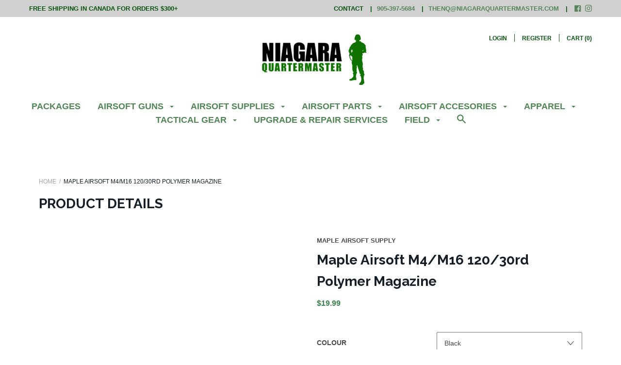

--- FILE ---
content_type: text/javascript; charset=utf-8
request_url: https://niagaraquartermaster.com/products/maple-airsoft-m4-m16-120-30rd-polymer-magazine.js?currency=CAD&country=CA
body_size: -439
content:
{"id":347905622057,"title":"Maple Airsoft M4\/M16 120\/30rd Polymer Magazine","handle":"maple-airsoft-m4-m16-120-30rd-polymer-magazine","description":"","published_at":"2017-12-14T11:33:42-05:00","created_at":"2017-12-14T11:34:24-05:00","vendor":"Maple Airsoft Supply","type":"AEG Magazines","tags":[],"price":1999,"price_min":1999,"price_max":1999,"available":false,"price_varies":false,"compare_at_price":null,"compare_at_price_min":0,"compare_at_price_max":0,"compare_at_price_varies":false,"variants":[{"id":4367609233449,"title":"Black","option1":"Black","option2":null,"option3":null,"sku":"1099985","requires_shipping":true,"taxable":true,"featured_image":null,"available":false,"name":"Maple Airsoft M4\/M16 120\/30rd Polymer Magazine - Black","public_title":"Black","options":["Black"],"price":1999,"weight":150,"compare_at_price":null,"inventory_quantity":0,"inventory_management":"shopify","inventory_policy":"deny","barcode":"1099985","requires_selling_plan":false,"selling_plan_allocations":[]},{"id":4367610609705,"title":"Tan","option1":"Tan","option2":null,"option3":null,"sku":"10910663","requires_shipping":true,"taxable":true,"featured_image":null,"available":false,"name":"Maple Airsoft M4\/M16 120\/30rd Polymer Magazine - Tan","public_title":"Tan","options":["Tan"],"price":1999,"weight":150,"compare_at_price":null,"inventory_quantity":0,"inventory_management":"shopify","inventory_policy":"deny","barcode":"10910663","requires_selling_plan":false,"selling_plan_allocations":[]}],"images":[],"featured_image":null,"options":[{"name":"Colour","position":1,"values":["Black","Tan"]}],"url":"\/products\/maple-airsoft-m4-m16-120-30rd-polymer-magazine","requires_selling_plan":false,"selling_plan_groups":[]}

--- FILE ---
content_type: text/javascript; charset=utf-8
request_url: https://niagaraquartermaster.com/products/maple-airsoft-m4-m16-120-30rd-polymer-magazine.js?currency=CAD&country=CA
body_size: -525
content:
{"id":347905622057,"title":"Maple Airsoft M4\/M16 120\/30rd Polymer Magazine","handle":"maple-airsoft-m4-m16-120-30rd-polymer-magazine","description":"","published_at":"2017-12-14T11:33:42-05:00","created_at":"2017-12-14T11:34:24-05:00","vendor":"Maple Airsoft Supply","type":"AEG Magazines","tags":[],"price":1999,"price_min":1999,"price_max":1999,"available":false,"price_varies":false,"compare_at_price":null,"compare_at_price_min":0,"compare_at_price_max":0,"compare_at_price_varies":false,"variants":[{"id":4367609233449,"title":"Black","option1":"Black","option2":null,"option3":null,"sku":"1099985","requires_shipping":true,"taxable":true,"featured_image":null,"available":false,"name":"Maple Airsoft M4\/M16 120\/30rd Polymer Magazine - Black","public_title":"Black","options":["Black"],"price":1999,"weight":150,"compare_at_price":null,"inventory_quantity":0,"inventory_management":"shopify","inventory_policy":"deny","barcode":"1099985","requires_selling_plan":false,"selling_plan_allocations":[]},{"id":4367610609705,"title":"Tan","option1":"Tan","option2":null,"option3":null,"sku":"10910663","requires_shipping":true,"taxable":true,"featured_image":null,"available":false,"name":"Maple Airsoft M4\/M16 120\/30rd Polymer Magazine - Tan","public_title":"Tan","options":["Tan"],"price":1999,"weight":150,"compare_at_price":null,"inventory_quantity":0,"inventory_management":"shopify","inventory_policy":"deny","barcode":"10910663","requires_selling_plan":false,"selling_plan_allocations":[]}],"images":[],"featured_image":null,"options":[{"name":"Colour","position":1,"values":["Black","Tan"]}],"url":"\/products\/maple-airsoft-m4-m16-120-30rd-polymer-magazine","requires_selling_plan":false,"selling_plan_groups":[]}